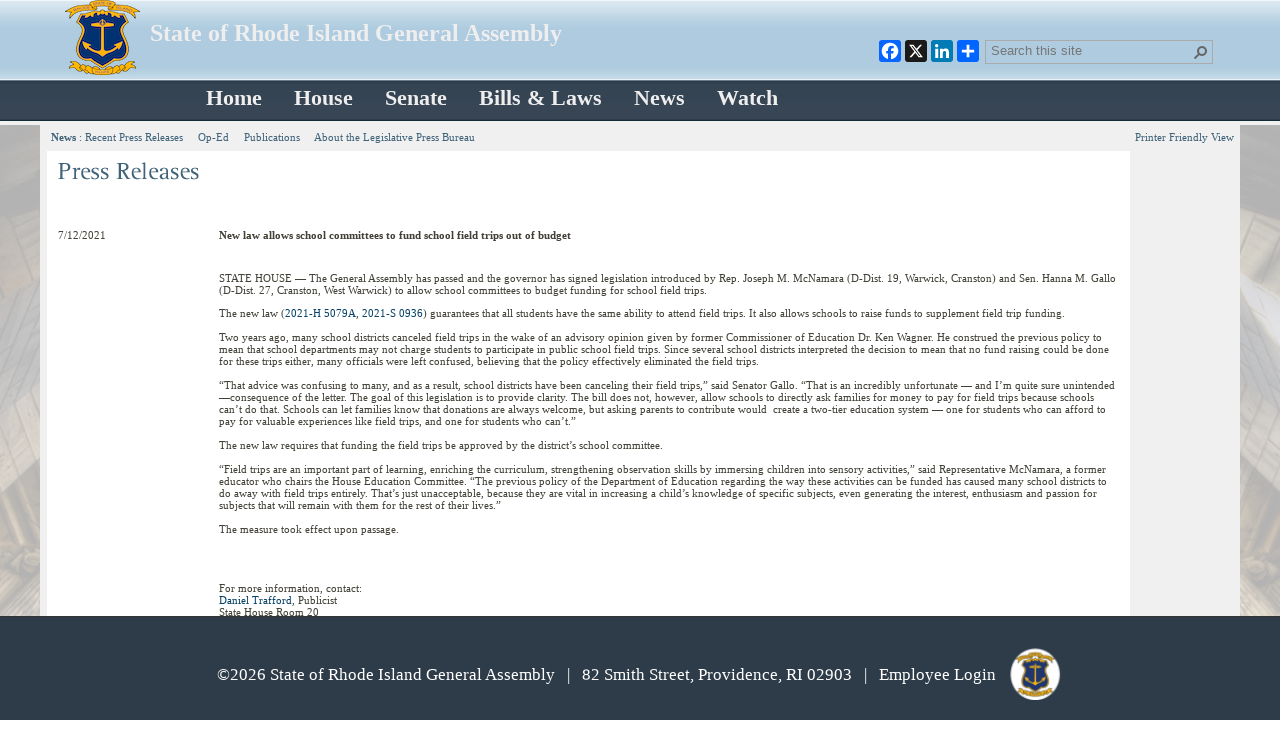

--- FILE ---
content_type: text/html; charset=utf-8
request_url: https://www.rilegislature.gov/pressrelease/_layouts/RIL.PressRelease.ListStructure/Forms/DisplayForm.aspx?List=c8baae31-3c10-431c-8dcd-9dbbe21ce3e9&ID=371918
body_size: 27116
content:

<!DOCTYPE html PUBLIC "-//W3C//DTD XHTML 1.0 Strict//EN"
	"http://www.w3.org/TR/xhtml1/DTD/xhtml1-strict.dtd">
<html dir="ltr" lang="en-US">
    <head><meta name="GENERATOR" content="Microsoft SharePoint" /><meta http-equiv="Content-type" content="text/html; charset=utf-8" /><meta http-equiv="X-UA-Compatible" content="IE=10" /><meta http-equiv="Expires" content="0" /><meta name="msapplication-TileImage" content="/_layouts/15/images/SharePointMetroAppTile.png" /><meta name="msapplication-TileColor" content="#0072C6" /><title>
	State of Rhode Island General Assembly
</title><link rel="shortcut icon" href="/_layouts/15/images/favicon.ico?rev=23" type="image/vnd.microsoft.icon" id="favicon" /><link id="CssLink-d5d390c3797e4549b0a2ebabc0a61811" rel="stylesheet" type="text/css" href="/_layouts/15/1033/styles/Themable/corev15.css?rev=oGEUbFSZs6oEF4FzSDh9Kg%3D%3DTAG0"/>
<link id="CssLink-2a5de7be803b4356b9c73e79a0cccc73" rel="stylesheet" type="text/css" href="/_layouts/15/RILBranding2019/style.css"/>
<link id="CssLink-1d3a964b0f51463bba3c3218f60e4724" rel="stylesheet" type="text/css" href="/_layouts/15/RILBranding2019/webparts.css"/>
<style id="SPThemeHideForms" type="text/css">body {opacity:0 !important}</style><script type="text/javascript">// <![CDATA[ 

var g_SPOffSwitches={};
// ]]>
</script>
<script type="text/javascript" src="/_layouts/15/1033/initstrings.js?rev=PwfqGMCAYeGaq4UXoAzNyA%3D%3DTAG0"></script>
<script type="text/javascript" src="/_layouts/15/init.js?rev=qFjN%2BRUcI4JRbH31S97R0A%3D%3DTAG0"></script>
<script type="text/javascript" src="/_layouts/15/theming.js?rev=SuLUbbwTXcxFWOWLFUsOkw%3D%3DTAG0"></script>
<script type="text/javascript" src="/ScriptResource.axd?d=NJmAwtEo3Ipnlaxl6CMhvh1G0CE6cgrAND1jAV8ko7jW1FLglTnqPoXWIEzkrQpLHH0C5AaFWiMiAJNAm4SQsmpM5UhwNUZVJCROw-H3jwydQis0_PEsSWHf30b1GpHTbxMg9DNEBOa9aJCCI7UF9s_x7EdYfgN5EoR5bmIS5DA1&amp;t=74a40145"></script>
<script type="text/javascript" src="/_layouts/15/blank.js?rev=Z1dREvGugGN1bANkQWP42g%3D%3DTAG0"></script>
<script type="text/javascript" src="/ScriptResource.axd?d=dwY9oWetJoJoVpgL6Zq8OKz7YGC0CHClwNjkK_C_51LIgm-K0AARbhSOH5bzIsUTrKxr_QEl6TBrt75GJLhLZdyfV4XWU0A2JuVEzzV6t0AfYxJmX7p9NgnqeHdKqJMJh_InJ_lvdYqQhjaf2zYhWMswgUw6QwbULpkaD22ObCU1&amp;t=74a40145"></script>
<script type="text/javascript">RegisterSod("require.js", "\u002f_layouts\u002f15\u002frequire.js?rev=bv3fWJhk0uFGpVwBxnZKNQ\u00253D\u00253DTAG0");</script>
<script type="text/javascript">RegisterSod("strings.js", "\u002f_layouts\u002f15\u002f1033\u002fstrings.js?rev=tob137cgLCsvzDNjZIOCNQ\u00253D\u00253DTAG0");</script>
<script type="text/javascript">RegisterSod("sp.res.resx", "\u002f_layouts\u002f15\u002f1033\u002fsp.res.js?rev=FnWveYddVjlqQYS2ZBOOzA\u00253D\u00253DTAG0");</script>
<script type="text/javascript">RegisterSod("sp.runtime.js", "\u002f_layouts\u002f15\u002fsp.runtime.js?rev=bXu8fmZgWaJdV5hTTcVv7g\u00253D\u00253DTAG0");RegisterSodDep("sp.runtime.js", "sp.res.resx");</script>
<script type="text/javascript">RegisterSod("sp.js", "\u002f_layouts\u002f15\u002fsp.js?rev=4ZPBbJQbNVPWHH\u00252FLIA3\u00252FsQ\u00253D\u00253DTAG0");RegisterSodDep("sp.js", "sp.runtime.js");RegisterSodDep("sp.js", "sp.ui.dialog.js");RegisterSodDep("sp.js", "sp.res.resx");</script>
<script type="text/javascript">RegisterSod("sp.init.js", "\u002f_layouts\u002f15\u002fsp.init.js?rev=5v8g0xU4UuFnqmrh5kIFhw\u00253D\u00253DTAG0");</script>
<script type="text/javascript">RegisterSod("sp.ui.dialog.js", "\u002f_layouts\u002f15\u002fsp.ui.dialog.js?rev=HJq2ZTrQuHUBWagL64wuEw\u00253D\u00253DTAG0");RegisterSodDep("sp.ui.dialog.js", "sp.init.js");RegisterSodDep("sp.ui.dialog.js", "sp.res.resx");</script>
<script type="text/javascript">RegisterSod("core.js", "\u002f_layouts\u002f15\u002fcore.js?rev=Umuw22ItqhPJrhMrdl6e3g\u00253D\u00253DTAG0");RegisterSodDep("core.js", "strings.js");</script>
<script type="text/javascript">RegisterSod("menu.js", "\u002f_layouts\u002f15\u002fmenu.js?rev=c3hG6Nn\u00252F8y8YrstbzbhqBQ\u00253D\u00253DTAG0");</script>
<script type="text/javascript">RegisterSod("mQuery.js", "\u002f_layouts\u002f15\u002fmquery.js?rev=I90L3FFG2S2sDNGwf8hsyw\u00253D\u00253DTAG0");</script>
<script type="text/javascript">RegisterSod("callout.js", "\u002f_layouts\u002f15\u002fcallout.js?rev=Q40nzBoEAGCKO8q3JaCzwg\u00253D\u00253DTAG0");RegisterSodDep("callout.js", "strings.js");RegisterSodDep("callout.js", "mQuery.js");RegisterSodDep("callout.js", "core.js");</script>
<script type="text/javascript">RegisterSod("sp.core.js", "\u002f_layouts\u002f15\u002fsp.core.js?rev=jSBBECDkeNyfuvVRfmv\u00252FEA\u00253D\u00253DTAG0");RegisterSodDep("sp.core.js", "strings.js");RegisterSodDep("sp.core.js", "sp.init.js");RegisterSodDep("sp.core.js", "core.js");</script>
<script type="text/javascript">RegisterSod("clienttemplates.js", "\u002f_layouts\u002f15\u002fclienttemplates.js?rev=11vmxgCs04idiT9HLdnSug\u00253D\u00253DTAG0");</script>
<script type="text/javascript">RegisterSod("sharing.js", "\u002f_layouts\u002f15\u002fsharing.js?rev=dDOy2\u00252BpLYS9W7L2hfjzJ2Q\u00253D\u00253DTAG0");RegisterSodDep("sharing.js", "strings.js");RegisterSodDep("sharing.js", "mQuery.js");RegisterSodDep("sharing.js", "clienttemplates.js");RegisterSodDep("sharing.js", "core.js");</script>
<script type="text/javascript">RegisterSod("suitelinks.js", "\u002f_layouts\u002f15\u002fsuitelinks.js?rev=KCgziTQ1D\u00252BJ2daKZmT8m6A\u00253D\u00253DTAG0");RegisterSodDep("suitelinks.js", "strings.js");RegisterSodDep("suitelinks.js", "core.js");</script>
<script type="text/javascript">RegisterSod("clientrenderer.js", "\u002f_layouts\u002f15\u002fclientrenderer.js?rev=jqjIllHR\u00252FZNY8Oteny4ITw\u00253D\u00253DTAG0");</script>
<script type="text/javascript">RegisterSod("srch.resources.resx", "\u002f_layouts\u002f15\u002f1033\u002fsrch.resources.js?rev=vZPcBJM2l80oZNzRUCRQ4g\u00253D\u00253DTAG0");</script>
<script type="text/javascript">RegisterSod("search.clientcontrols.js", "\u002f_layouts\u002f15\u002fsearch.clientcontrols.js?rev=sKBoHACJfG4csFK6QSXfgg\u00253D\u00253DTAG0");RegisterSodDep("search.clientcontrols.js", "sp.init.js");RegisterSodDep("search.clientcontrols.js", "clientrenderer.js");RegisterSodDep("search.clientcontrols.js", "srch.resources.resx");</script>
<script type="text/javascript">RegisterSod("sp.search.js", "\u002f_layouts\u002f15\u002fsp.search.js?rev=\u00252BvHrA78L6X1lAlHvn7aiGg\u00253D\u00253DTAG0");RegisterSodDep("sp.search.js", "sp.init.js");RegisterSodDep("sp.search.js", "sp.runtime.js");</script>
<script type="text/javascript">RegisterSod("ajaxtoolkit.js", "\u002f_layouts\u002f15\u002fajaxtoolkit.js?rev=I3jVxnVkBqeUZ\u00252FWA\u00252BgwTLg\u00253D\u00253DTAG0");RegisterSodDep("ajaxtoolkit.js", "search.clientcontrols.js");</script>
<script type="text/javascript">RegisterSod("userprofile", "\u002f_layouts\u002f15\u002fsp.userprofiles.js?rev=J0M1pzLkfDXcJflabMvTYA\u00253D\u00253DTAG0");RegisterSodDep("userprofile", "sp.runtime.js");</script>
<script type="text/javascript">RegisterSod("followingcommon.js", "\u002f_layouts\u002f15\u002ffollowingcommon.js?rev=wKVLj\u00252FfemCYTI4l5H1\u00252BFww\u00253D\u00253DTAG0");RegisterSodDep("followingcommon.js", "strings.js");RegisterSodDep("followingcommon.js", "sp.js");RegisterSodDep("followingcommon.js", "userprofile");RegisterSodDep("followingcommon.js", "core.js");RegisterSodDep("followingcommon.js", "mQuery.js");</script>
<script type="text/javascript">RegisterSod("profilebrowserscriptres.resx", "\u002f_layouts\u002f15\u002f1033\u002fprofilebrowserscriptres.js?rev=qwf69WaVc1mYlJLXqmZmVA\u00253D\u00253DTAG0");</script>
<script type="text/javascript">RegisterSod("sp.ui.mysitecommon.js", "\u002f_layouts\u002f15\u002fsp.ui.mysitecommon.js?rev=8Ujk7Hblo4YAIP\u00252B\u00252BaTeFLw\u00253D\u00253DTAG0");RegisterSodDep("sp.ui.mysitecommon.js", "sp.init.js");RegisterSodDep("sp.ui.mysitecommon.js", "sp.runtime.js");RegisterSodDep("sp.ui.mysitecommon.js", "userprofile");RegisterSodDep("sp.ui.mysitecommon.js", "profilebrowserscriptres.resx");</script>
<script type="text/javascript">RegisterSod("browserScript", "\u002f_layouts\u002f15\u002fie55up.js?rev=\u00252FIr3hLmxyNEjT4cmGYoAGQ\u00253D\u00253DTAG0");RegisterSodDep("browserScript", "strings.js");</script>
<script type="text/javascript">RegisterSod("cui.js", "\u002f_layouts\u002f15\u002fcui.js?rev=lGWAJ0CRlJLDF0BQ3SV\u00252FjQ\u00253D\u00253DTAG0");</script>
<script type="text/javascript">RegisterSod("inplview", "\u002f_layouts\u002f15\u002finplview.js?rev=kfZpQkA81RlLApBJDxp2Jw\u00253D\u00253DTAG0");RegisterSodDep("inplview", "strings.js");RegisterSodDep("inplview", "core.js");RegisterSodDep("inplview", "clienttemplates.js");RegisterSodDep("inplview", "sp.js");</script>
<script type="text/javascript">RegisterSod("ribbon", "\u002f_layouts\u002f15\u002fsp.ribbon.js?rev=4roYwH8tF1NPAiZyisrVoQ\u00253D\u00253DTAG0");RegisterSodDep("ribbon", "strings.js");RegisterSodDep("ribbon", "core.js");RegisterSodDep("ribbon", "sp.core.js");RegisterSodDep("ribbon", "sp.js");RegisterSodDep("ribbon", "cui.js");RegisterSodDep("ribbon", "sp.res.resx");RegisterSodDep("ribbon", "sp.runtime.js");RegisterSodDep("ribbon", "inplview");</script>
<script type="text/javascript">RegisterSod("offline.js", "\u002f_layouts\u002f15\u002foffline.js?rev=Y1x6tXLpWaymyt9FH7KOmg\u00253D\u00253DTAG0");</script>
<script type="text/javascript">RegisterSod("WPAdderClass", "\u002f_layouts\u002f15\u002fwpadder.js?rev=I8q2MF5z9VrAtVrAdfIKdQ\u00253D\u00253DTAG0");</script>
<script type="text/javascript">RegisterSod("dragdrop.js", "\u002f_layouts\u002f15\u002fdragdrop.js?rev=qiP0ZFg6xZKPbkomYGspUQ\u00253D\u00253DTAG0");RegisterSodDep("dragdrop.js", "strings.js");</script>
<script type="text/javascript">RegisterSod("quicklaunch.js", "\u002f_layouts\u002f15\u002fquicklaunch.js?rev=zkkOSgoeRGzEu1W\u00252BEijRKA\u00253D\u00253DTAG0");RegisterSodDep("quicklaunch.js", "strings.js");RegisterSodDep("quicklaunch.js", "dragdrop.js");</script>
<link type="text/xml" rel="alternate" href="/pressrelease/_vti_bin/spsdisco.aspx" />
            


            
            
        
        <script src="/_layouts/15/RILBranding2019/jquery-1.12.0.min.js" type="text/javascript"></script>
   
        <style type="text/css">
            .ms-linksection-listItem #ctl00_PlaceHolderMain_FBA_RptControls_FBAManagement {
                display: none;
            }

            .ms-pagebreadcrumb {
                display: none;
            }
            .s-area-column {
			 	float: left;
			 	/*width: 50%;*/
				padding-right : 0px;
			}
			
			/* Clear floats after the columns */
			.s-area-row:after {
			 	content: "";
			  	display: table;
			  	clear: both;
			} 
        </style>

    <script type="text/javascript">
		$(document).ready(function()
		{
			
		});
	</script>

	<script type="text/javascript">
		function ProcessImn(){}
		function ProcessImnMarkers(){}
		
         /* fixes for ipad/iphone scrolling */
        var bodyscrolldiv, bodyscrolldivinit = false;
         function loaded() {                        
                        ExecuteOrDelayUntilScriptLoaded(function () { SP.UI.Workspace.add_resized(mobilebodyscroll); }, "init.js");
                    } 
                    function mobilebodyscroll() {                    
                        if (bodyscrolldivinit) {
                        bodyscrolldiv.refresh();
                        } else {
                        bodyscrolldiv = new iScroll('s4-workspace');
                        bodyscrolldivinit = true;
                        }
                    }                
                  if((navigator.userAgent.match(/iPhone/i))||(navigator.userAgent.match(/iPad/i))){                    
                    document.addEventListener('DOMContentLoaded', loaded, false);
                    }	
	</script>
        
    <style type="text/css">
	.s4-skipribbonshortcut { display:none; }

</style></head>
    <body>
         <noscript><div class='noindex'>You may be trying to access this site from a secured browser on the server. Please enable scripts and reload this page.</div></noscript>
            
            <form method="post" action="./DisplayForm.aspx?List=c8baae31-3c10-431c-8dcd-9dbbe21ce3e9&amp;ID=371918" onsubmit="javascript:return WebForm_OnSubmit();" id="aspnetForm">
<div class="aspNetHidden">
<input type="hidden" name="MSOWebPartPage_PostbackSource" id="MSOWebPartPage_PostbackSource" value="" />
<input type="hidden" name="MSOTlPn_SelectedWpId" id="MSOTlPn_SelectedWpId" value="" />
<input type="hidden" name="MSOTlPn_View" id="MSOTlPn_View" value="0" />
<input type="hidden" name="MSOTlPn_ShowSettings" id="MSOTlPn_ShowSettings" value="False" />
<input type="hidden" name="MSOGallery_SelectedLibrary" id="MSOGallery_SelectedLibrary" value="" />
<input type="hidden" name="MSOGallery_FilterString" id="MSOGallery_FilterString" value="" />
<input type="hidden" name="MSOTlPn_Button" id="MSOTlPn_Button" value="none" />
<input type="hidden" name="MSOSPWebPartManager_DisplayModeName" id="MSOSPWebPartManager_DisplayModeName" value="Browse" />
<input type="hidden" name="MSOSPWebPartManager_ExitingDesignMode" id="MSOSPWebPartManager_ExitingDesignMode" value="false" />
<input type="hidden" name="__EVENTTARGET" id="__EVENTTARGET" value="" />
<input type="hidden" name="__EVENTARGUMENT" id="__EVENTARGUMENT" value="" />
<input type="hidden" name="MSOWebPartPage_Shared" id="MSOWebPartPage_Shared" value="" />
<input type="hidden" name="MSOLayout_LayoutChanges" id="MSOLayout_LayoutChanges" value="" />
<input type="hidden" name="MSOLayout_InDesignMode" id="MSOLayout_InDesignMode" value="" />
<input type="hidden" name="MSOSPWebPartManager_OldDisplayModeName" id="MSOSPWebPartManager_OldDisplayModeName" value="Browse" />
<input type="hidden" name="MSOSPWebPartManager_StartWebPartEditingName" id="MSOSPWebPartManager_StartWebPartEditingName" value="false" />
<input type="hidden" name="MSOSPWebPartManager_EndWebPartEditing" id="MSOSPWebPartManager_EndWebPartEditing" value="false" />
<input type="hidden" name="_maintainWorkspaceScrollPosition" id="_maintainWorkspaceScrollPosition" value="0" />
<input type="hidden" name="__REQUESTDIGEST" id="__REQUESTDIGEST" value="0xFF326F15AFC57512A9C0D14D751B83EF1B300D161FF1E41FD2CB045EA2DC5C2C8FD59784B80E3A0620D7E10576AAB7CAABE7178D43C5518D70887DB84DBCCC98,03 Feb 2026 11:37:18 -0000" />
<input type="hidden" name="__VIEWSTATE" id="__VIEWSTATE" value="tmtjvUzRe6vHKPdgoJRrmrCkQy7thBdbzXA9Ev1VowKkcf8LEU+bCbWWy/i1qDXQ4z+GBjbuAe5UHCTZG9WCfoguuhZ3242178pI4QWnHHR23RRJfZdEfagxg1SWQR3Rsg+T2f1keTNCKPvg2w7VHwW2njp8XJ68pyggu1gNt50YvmMUkOmvgvbuntV9T8sHCGxq9Bl0/JpJ8ePgyN6HeGC1AY9QNyMHWGoakcHqwcsjj0Oqb7MXuSo7oS1Le98zvMfFhNSxfjEkomOQ8fgKe81TIcn74SjPC6jCgtqIyi9JXTzCU7XlgExxZnwtJBIjPmxnrzwungOgIaZ7tRkTXtxSiW86mhD4JAV8QAmUO3tWDim120jQOK/7a01G4NlCAgZX2HIuLwePFZ/sntyH58OQRcYrFdTOl24rNJ5wiuKk0t4H/mc6NKDcIQZGYNUXgXD3O5tPHpM5LOdvyDqKmUnJAaDQ6yHDeHizBw9vNsLLL/tIN9QuMarNvgRT+M+6j0fD70zx3M1SkhBNZs0rEXOn2Oc1qvnRErmQBC2nTEGKyUgn+rTOKftKHgWcA+haehN2ciS8fsdHnvU7MjJqwc6vwODD3bWR5XEZyIWmyHuT8+wqJ6rfUMO8EiEO/om1O2dpNdfc/P4tBHPR35JyH07Nyg9aYU09vZI02YVsRP5vGOy+CQPWoIFu3ETsp2umoMZTNvO9YXgPHsuAOPqa8PF/ZGHc8zxLUcxXfZhFOKjxUOnKZaTOPd19NvX1vG5nTbmXfWDZpLVeuoD5j4MGmhvdQzflYK9FSBOOSdzCsAK/HAJ91k1OJfTBsZOl3/Dqi1ItlSlsvGknlml0Kv8uVxwJzD/JnFgdWIHoDmg2JHWzPvNGiNFw+rTNXoX9fscq9gqMWk9HWzOVd0Fm11puLTEtb5tfDrw4ZBZkXyPwT/iM77p8E3xD1UrL5Cvqe82nLUXNrE1qLi35SIKeLH4nu3Otqg0ClvToYU6fu5tp6SH6QqYNAtJ26eNajkaMsNPJvdTRgaXeLBxfSgE22dYjINBQXlXsJ9uQQMo1/TrwNg52GnufnjLq+LSnRfQop0WeefA9mTqzoq/rW6SyoZdoZmJDRp9qrODbXF5Ikf1u+nRsnkgK6TZtiJQhqImBJ9gXgHUCcQui0FlbH7Pm3Ss+J/3lstdzEDjBAEDamu4SqK2RDbCLKhYH9Xt5igGFc74/03nt5YzhePoEFZKuwMXdxs0MS+v3wnsWsAV2QrEEoikhjcCL4+lYslbUcO8ikzHABAk7lFKMpjxpGiqQQM+HkbKcLHWqNF1dqCsoPEyhow7VjLNuHwEarLQJYPDDMuRdnAvmwhYF+rhrLWmB07qCSMQHCcpI0ZNmaJPfXqHqOh36MppB3Iy1CdBQ0TFUVdP+8acKSBP/UZF4rkPNm75GEJLrJ4uPxja0NV1PbfxU0HZzX2IZcT9rNpYUcQ0YpZDAs9//HeKxdk3i3P+NK7rtku92ScnpeP4haWGBlV/g30c7MzmB5y3ci81oZkDYNvz644orX0rvma2EktiAj+iAKJntOKF1P9ECUn6raYdT7janVEGvPk6IQd3RnS/3Pr+M3dnaFdReeAybQHmCEKB4O0h2ZD+Omlt0SOwmeQV5wKYvFntJu4UwX8f+H2XNLRDrCYKlq2IPiA+kYcZFr+P/8wrEIPCZ4/ZRVD0rMKTzK0PupK5386x54xyoNHm9eYZoeBwAV/POCDtDesOnY8/GQJMNbLGc+XYW3vLJ9wDg8HVWzwnZbdrholt+w/fvWJ6czwQH4zedQJa0/6jRgR9oXV9PLt3I/Uc4b3lhr/kxCeklR1+9G9XqyW2gUJpi/qV6eWbESdyxvcyVB0Cch9zG4UzLxuuOJBAHd5n6DmBjpAtfF61Hpanzsc4zlTpCGJyH6/PLWkP9pKPbPSsqIdC60oDdcd/[base64]/rFZJDEapV9ddSWxOVRkY0qWMuAZejoyuXJZNiP1Pl3yUCA56kQ7IC+KTFPBtWpdT2miB/528lzRjV2tUnnJltf/jtZlesrYhKCvo4ZuFqQBZ2g6H49BUFlAYxMbvdz5TNKh5tP959SR1v9UkadOEBPV9x8ul26xTm/q5bQ2BW0SGf486hVXv+uqAzwvcdHISxinC25A0kd4emJiAJcHX8hrjlsANsAHpq8FivbHbt+4785EduPtEiCOfo+fzhvW26qW74knAALtpR1xzqW/EdqBCs5tu/[base64]/[base64]/AdXDsfseGZV+SbleB8daP42XKZprWxbg/WGklodncJRvt1z83MMKt1kO5GD7teVOv3YNLExxsjluYdtNVnOmZaj84zkKmsGIX+VFAimJiGRG5wD6wYXRqLtGFlNkllFMtzUjlH+N25kE6+3EOVcJrWy7cXY6whtA0FXxwGnjBboJmZdr2ldXEoEDHC1NtNmls9NqrEGNLJx/uHMKLtDsIVUBam6JZuClEERbijIcW9WpX1wo4FGxf5F/Q9a9FTspIi23KTvXSq2mNcuUlSfc1kglkVLRPTMrE0u3059zkZ7t3Yw+2TaQS5AYbhiOyUDVG4PKeYJd9qxh+6YekP1KrbbjH4W6SXB4tzJIwHFpDHmuCvFifd9OvJ/69n7jiPl/wLg5O1rCiNIPxhUUgCHb6RohiVREGw2xL4Ek73tT8p4SitRFTnqs8/psSq0LsEoUgaSijLxr1MeXh1KWSwLIbjQFggaQ8OsUXOiZW8n+qrv69oo/ySdOHH5Nv/QZReWNyFtLJ88YPuFsziWFJMCZFfs5rRjKdV78ey9zOz5oJsrfyOIlYQbf6Nz7Le7GLn1jppGdr+PaK3l2CyGJZNkvmp1/zPJztgbbbXO1gDWl28oRHbuJqSJOXELV8YgfiSRxn9SjY7jTO+kUS6dUVQLkamiDSsjKh2z++NwAdIzsCxShiqannjMPt9mqJYIp3Vg0OojM/a3YczKLa3wGKOCUzQnngP4qrTv7+0UfRWvb/FXww6skQG49rMvTTMu1VU43UjqiiIKTdbwgHxQFRjjKKR3gmWEZF98oiXs0KIYKqFei8qR5QS2Vhwf2D2WX2+rjKtW7jfhkW0fpMgpAvvFFGiQCdVS9ka9pQh1Moexf7cAuVzQXajpXJ4MZ8s3VbhOEcRgLiC7rRgGP6pj/R8JWKIwQS8opvsNj5kKBNvozso5G9pO/HZfXbMWGcF5dQ3f95r1aF62LDP625Mzj3VzN4tbmE1J/utUj6jKRu7tbb4LfEtfBM8V5eNNlS+JMuukeohQr2Wqh1X+WMZEdD6yFhy/f18eyUdj0sR9D8NST0SM9UnZQTrmyEX5SPi3Xd2GH5smPesVQnl28lvcPbA5EmDv3T7l9MsPgfAd7AsQta5ZA7PdKO6mlLwU0ocXSSHDgR3Rq/eAmlDBwbclIjP41T8T9ufOoUNiu3KhNZtFGv4iAWx8PnZHsHqbShNLbCq/yxXChi5X9iQghbAAQg5+wbqP+LaVAY5gmcOv3uKhVmJX4NgvJ+LJ3jfpk6kh6hg20G/lgDegWEhPN/fbVaJuyQg2KZQeL2hYgihZjLQ/Nl4PcJt8w/dvd/u7qvZ8AH0HMqj1P53TgjOPJaaYH/tdM7bDTYWh4JM/AqPqbA7hvG+FGf1Fk9JiseoUbQv1mYMgE1mxq5zndSIVrTO6oWOGSAO0Q+XuumbgkcTHcxumSHok=" />
</div>

<script type="text/javascript">
//<![CDATA[
var theForm = document.forms['aspnetForm'];
if (!theForm) {
    theForm = document.aspnetForm;
}
function __doPostBack(eventTarget, eventArgument) {
    if (!theForm.onsubmit || (theForm.onsubmit() != false)) {
        theForm.__EVENTTARGET.value = eventTarget;
        theForm.__EVENTARGUMENT.value = eventArgument;
        theForm.submit();
    }
}
//]]>
</script>


<script src="/WebResource.axd?d=pynGkmcFUV13He1Qd6_TZGpmmFN7wBWxH24l5mA1-qasgWBVx-s94fK7Euzlr5DLDdqqyldAZ-fQDX4U2F02Fg2&amp;t=638883127099574018" type="text/javascript"></script>


<script type="text/javascript">
//<![CDATA[
var MSOWebPartPageFormName = 'aspnetForm';
var g_presenceEnabled = true;
var g_wsaEnabled = false;

var g_correlationId = '7c57f3a1-0c19-50fd-2155-58db169fb671';
var g_wsaQoSEnabled = false;
var g_wsaQoSDataPoints = [];
var g_wsaRUMEnabled = false;
var g_wsaLCID = 1033;
var g_wsaListTemplateId = 10001;
var g_wsaSiteTemplateId = 'STS#1';
var _spPageContextInfo={"webServerRelativeUrl":"/pressrelease","webAbsoluteUrl":"https://www.rilegislature.gov/pressrelease","viewId":"","listId":"{c8baae31-3c10-431c-8dcd-9dbbe21ce3e9}","listPermsMask":{"High":16,"Low":200769},"listUrl":"/pressrelease/Lists/PressReleases","listTitle":"PressReleases","listBaseTemplate":10001,"viewOnlyExperienceEnabled":false,"blockDownloadsExperienceEnabled":false,"idleSessionSignOutEnabled":false,"cdnPrefix":"","siteAbsoluteUrl":"https://www.rilegislature.gov","siteId":"{0bc62764-c6ae-45b6-8c59-3c586fa60d7f}","showNGSCDialogForSyncOnTS":false,"supportPoundStorePath":true,"supportPercentStorePath":true,"siteSubscriptionId":null,"CustomMarkupInCalculatedFieldDisabled":true,"AllowCustomMarkupInCalculatedField":false,"isSPO":false,"farmLabel":null,"serverRequestPath":"/_layouts/RIL.PressRelease.ListStructure/Forms/DisplayForm.aspx","layoutsUrl":"_layouts/15","webId":"{2bab1515-0dcc-4176-a2f8-8d4beebdf488}","webTitle":"News","webTemplate":"1","webTemplateConfiguration":"STS#1","webDescription":"","tenantAppVersion":"0","isAppWeb":false,"webLogoUrl":"/Style Library/Branding/Images/ricoat.png","webLanguage":1033,"currentLanguage":1033,"currentUICultureName":"en-US","currentCultureName":"en-US","currentCultureLCID":1033,"spDocIntelligence":{"isEnabled":false,"isDocSummarizeEnabled":false,"isDocTranslateEnabled":false},"env":null,"nid":0,"fid":0,"serverTime":"2026-02-03T11:37:18.0574661Z","siteClientTag":"52$$16.0.19127.20378","crossDomainPhotosEnabled":false,"openInClient":false,"Has2019Era":true,"webUIVersion":15,"webPermMasks":{"High":16,"Low":200769},"pageListId":"{c8baae31-3c10-431c-8dcd-9dbbe21ce3e9}","pageItemId":-1,"pagePermsMask":null,"pagePersonalizationScope":1,"userEmail":"","userId":0,"userLoginName":null,"userDisplayName":null,"isAnonymousUser":true,"isAnonymousGuestUser":false,"isEmailAuthenticationGuestUser":false,"isExternalGuestUser":false,"sideBysideToken":"","systemUserKey":null,"alertsEnabled":false,"siteServerRelativeUrl":"/","allowSilverlightPrompt":"True","themeCacheToken":"/pressrelease::3:","themedCssFolderUrl":null,"themedImageFileNames":null,"modernThemingEnabled":true,"isSiteAdmin":false,"ExpFeatures":[480216468,1884350801,1158731092,62197791,538521105,335811073,4194306,34614301,268500996,-1946025984,28445328,-2147475455,134291456,65544,288,950272,1282,808326148,134217873,0,0,-1073217536,545285252,18350656,-467402752,6291457,-2147483644,1074794496,-1728053184,1845537108,622628,4102,0,0,0,0,0,0,0,0,0,0,0,0,0,0,0],"IsHybridEnabled":false,"SPOnPremFlights":[1635110,1608625,1615140,1554278,1536594,1451530,1437361,1293572,1281075,1266854,1262861,1263396,1245315,1242554,1241972,1232868,1227765,1225014,1220075,1218539,1175952,1174945,1165662,1159162,1149960,1149522,1113916,1111397,1101858,1099085,1086764,1080816,1079075,1075954,1073830,1073759,95255,1062921,1055593,1052809,1043614,1041859,1040063,1039112,1036486,1035189,1033993,1030381,1030382,1030364,1030362,1029854,1029586,1029565,1029556,1029555,1028671,1025113,1021288,1021275,1021274,1021272,1020637,1020043,1018275,1018016,1012433,1011886,1010592,1009740,1009585,1008744,1007603,1004459,1003886,1002806,1001164,116041,114176,114166,112973,108499,108186,107054,100994,100425,99885,99722,96075,94920],"InternalValidAuthorities":["sp-web-01-prod:8090","10.100.20.96:8090","www.rilegislature.gov","rilegislature.gov","sp-prod.rilegislature.gov","sp-app-01-prod","sp-web-01-prod:8080"],"CorrelationId":"7c57f3a1-0c19-50fd-2155-58db169fb671","hasManageWebPermissions":false,"isNoScriptEnabled":false,"groupId":null,"groupHasHomepage":true,"groupHasQuickLaunchConversationsLink":false,"departmentId":null,"hubSiteId":null,"hasPendingWebTemplateExtension":false,"isHubSite":false,"isWebWelcomePage":false,"siteClassification":"","hideSyncButtonOnODB":false,"showNGSCDialogForSyncOnODB":false,"sitePagesEnabled":false,"sitePagesFeatureVersion":0,"suiteNavInfo":{"suiteBarBackground":null,"suiteBarText":null,"suiteNavAccentColor":null,"suiteNavAllowCustom":false,"suiteNavAllowOverwrite":false,"suiteNavBrandingLogoNavigationUrl":null,"suiteNavBrandingLogoTitle":null,"suiteNavBrandingLogoUrl":null,"suiteNavBrandingText":null},"DesignPackageId":"00000000-0000-0000-0000-000000000000","groupType":null,"groupColor":"#ee0410","siteColor":"#ee0410","headerEmphasis":0,"navigationInfo":null,"guestsEnabled":false,"MenuData":{"SignInUrl":"/pressrelease/_layouts/15/Authenticate.aspx?Source=%2Fpressrelease%2F%5Flayouts%2FRIL%2EPressRelease%2EListStructure%2FForms%2FDisplayForm%2Easpx%3FList%3Dc8baae31%252D3c10%252D431c%252D8dcd%252D9dbbe21ce3e9%26ID%3D371918"},"RecycleBinItemCount":-1,"PublishingFeatureOn":false,"PreviewFeaturesEnabled":false,"disableAppViews":false,"disableFlows":false,"serverRedirectedUrl":null,"formDigestValue":"0xFF326F15AFC57512A9C0D14D751B83EF1B300D161FF1E41FD2CB045EA2DC5C2C8FD59784B80E3A0620D7E10576AAB7CAABE7178D43C5518D70887DB84DBCCC98,03 Feb 2026 11:37:18 -0000","maximumFileSize":15360,"formDigestTimeoutSeconds":1800,"canUserCreateMicrosoftForm":false,"canUserCreateVisioDrawing":true,"readOnlyState":null,"isTenantDevSite":false,"preferUserTimeZone":false,"userTimeZoneData":null,"userTime24":false,"userFirstDayOfWeek":null,"webTimeZoneData":null,"webTime24":false,"webFirstDayOfWeek":null,"isSelfServiceSiteCreationEnabled":null,"alternateWebAppHost":"","aadTenantId":"","aadUserId":"","aadInstanceUrl":"","msGraphEndpointUrl":"https://","allowInfectedDownload":true};_spPageContextInfo.updateFormDigestPageLoaded=new Date();_spPageContextInfo.clientServerTimeDelta=new Date(_spPageContextInfo.serverTime)-new Date();if(typeof(define)=='function'){define('SPPageContextInfo',[],function(){return _spPageContextInfo;});}var L_Menu_BaseUrl="/pressrelease";
var L_Menu_LCID="1033";
var L_Menu_SiteTheme="null";
var MSOWebPartPageFormName = 'aspnetForm';Flighting.ExpFeatures = [480216468,1884350801,1158731092,62197791,538521105,335811073,4194306,34614301,268500996,-1946025984,28445328,-2147475455,134291456,65544,288,950272,1282,808326148,134217873,0,0,-1073217536,545285252,18350656,-467402752,6291457,-2147483644,1074794496,-1728053184,1845537108,622628,4102,0,0,0,0,0,0,0,0,0,0,0,0,0,0,0]; (function()
{
    if(typeof(window.SP) == "undefined") window.SP = {};
    if(typeof(window.SP.YammerSwitch) == "undefined") window.SP.YammerSwitch = {};

    var ysObj = window.SP.YammerSwitch;
    ysObj.IsEnabled = false;
    ysObj.TargetYammerHostName = "www.yammer.com";
} )(); 
                var g_syncButtonUsePopup = true;
                //]]>
</script>

<script src="/_layouts/15/blank.js?rev=Z1dREvGugGN1bANkQWP42g%3D%3DTAG0" type="text/javascript"></script>
<script type="text/javascript">
//<![CDATA[
window.SPThemeUtils && SPThemeUtils.RegisterCssReferences([{"Url":"\u002f_layouts\u002f15\u002f1033\u002fstyles\u002fThemable\u002fcorev15.css?rev=oGEUbFSZs6oEF4FzSDh9Kg\u00253D\u00253DTAG0","OriginalUrl":"\u002f_layouts\u002f15\u002f1033\u002fstyles\u002fThemable\u002fcorev15.css?rev=oGEUbFSZs6oEF4FzSDh9Kg\u00253D\u00253DTAG0","Id":"CssLink-d5d390c3797e4549b0a2ebabc0a61811","ConditionalExpression":"","After":"","RevealToNonIE":"false"},{"Url":"\u002f_layouts\u002f15\u002fRILBranding2019\u002fstyle.css","OriginalUrl":"\u002f_layouts\u002f15\u002fRILBranding2019\u002fstyle.css","Id":"CssLink-2a5de7be803b4356b9c73e79a0cccc73","ConditionalExpression":"","After":"System.String[]","RevealToNonIE":"false"},{"Url":"\u002f_layouts\u002f15\u002fRILBranding2019\u002fwebparts.css","OriginalUrl":"\u002f_layouts\u002f15\u002fRILBranding2019\u002fwebparts.css","Id":"CssLink-1d3a964b0f51463bba3c3218f60e4724","ConditionalExpression":"","After":"System.String[]","RevealToNonIE":"false"}]);
(function(){

        if (typeof(_spBodyOnLoadFunctions) === 'undefined' || _spBodyOnLoadFunctions === null) {
            return;
        }
        _spBodyOnLoadFunctions.push(function() {
            SP.SOD.executeFunc('core.js', 'FollowingCallout', function() { FollowingCallout(); });
        });
    })();(function(){

        if (typeof(_spBodyOnLoadFunctions) === 'undefined' || _spBodyOnLoadFunctions === null) {
            return;
        }
        _spBodyOnLoadFunctions.push(function() {
            SP.SOD.executeFunc('core.js', 'FollowingDocument', function() { FollowingDocument(); });
        });
    })();if (typeof(DeferWebFormInitCallback) == 'function') DeferWebFormInitCallback();function WebForm_OnSubmit() {

                    var workspaceElem = GetCachedElement("s4-workspace");
                    if (workspaceElem != null)
                    {
                        var scrollElem = GetCachedElement("_maintainWorkspaceScrollPosition");
                        if (scrollElem != null)
                        {
                            scrollElem.value = workspaceElem.scrollTop;
                        }
                    };
                UpdateFormDigest('\u002fpressrelease', 1440000);if (typeof(_spFormOnSubmitWrapper) != 'undefined') {return _spFormOnSubmitWrapper();} else {return true;};
return true;
}
//]]>
</script>

<div class="aspNetHidden">

	<input type="hidden" name="__VIEWSTATEGENERATOR" id="__VIEWSTATEGENERATOR" value="E3331D05" />
	<input type="hidden" name="__SCROLLPOSITIONX" id="__SCROLLPOSITIONX" value="0" />
	<input type="hidden" name="__SCROLLPOSITIONY" id="__SCROLLPOSITIONY" value="0" />
	<input type="hidden" name="__EVENTVALIDATION" id="__EVENTVALIDATION" value="YpCaEl+IBQdRocjQvgfY6enrGXRavFCplnHqPDJ1qGLAP2DIOcQ0TK9L+nlWGVNjBS0Am8jyxbgyl1lvPXlvfJxlW/kPaCXbp+UkzfnQ3HHOxUMADqqohm3wKjGxUDU4" />
</div>
                <script type="text/javascript"> var submitHook = function () { return false; }; theForm._spOldSubmit = theForm.submit; theForm.submit = function () { if (!submitHook()) { this._spOldSubmit(); } }; </script>
                <span id="DeltaSPWebPartManager">
                    
                </span>
                <script type="text/javascript">
//<![CDATA[
Sys.WebForms.PageRequestManager._initialize('ctl00$ScriptManager', 'aspnetForm', ['fctl00$WebPartAdderUpdatePanel',''], [], ['ctl00$WebPartAdder',''], 90, 'ctl00');
//]]>
</script>

                <span id="DeltaDelegateControls">
                    
                    
                </span>
                <div id="TurnOnAccessibility" style="display: none" class="s4-notdlg noindex">
                    <a id="linkTurnOnAcc" href="#" class="ms-accessible ms-acc-button" onclick="SetIsAccessibilityFeatureEnabled(true);UpdateAccessibilityUI();document.getElementById('linkTurnOffAcc').focus();return false;">
                        Turn on more accessible mode</a>
                </div>
                <div id="TurnOffAccessibility" style="display: none" class="s4-notdlg noindex">
                    <a id="linkTurnOffAcc" href="#" class="ms-accessible ms-acc-button" onclick="SetIsAccessibilityFeatureEnabled(false);UpdateAccessibilityUI();document.getElementById('linkTurnOnAcc').focus();return false;">
                        Turn off more accessible mode</a>
                </div>
                <div class="s4-notdlg s4-skipribbonshortcut noindex">
                    <a href="javascript:;" onclick="document.getElementById(&#39;startNavigation&#39;).focus();" class="ms-accessible ms-acc-button" accesskey="Y">
                        Skip Ribbon Commands</a>
                </div>
                <div class="s4-notdlg noindex">
                    <a href="javascript:;" onclick="document.getElementById(&#39;mainContent&#39;).focus();" class="ms-accessible ms-acc-button">
                        Skip to main content</a>
                </div>
                <div id="TurnOffAnimation" style="display: none;" class="s4-notdlg noindex">
                    <a id="linkTurnOffAnimation" href="#" class="ms-accessible ms-acc-button" onclick="ToggleAnimationStatus();return false;">
                        Turn off Animations</a>
                </div>
                <div id="TurnOnAnimation" style="display: none;" class="s4-notdlg noindex">
                    <a id="linkTurnOnAnimation" href="#" class="ms-accessible ms-acc-button" onclick="ToggleAnimationStatus();return false;">
                        Turn on Animations</a>
                        
                        <style> 
#s4-workspace {
    overflow: auto;
    position: relative;
}

#header, #navigation {
	position: relative;
	width: 1150px;
	height: 100%;
	margin: auto;
}

.c-searchbox {
    width: 338px;
    float: right;
    position: relative;
    top: 40px;
    margin: auto;
}

#globalnav_menu {
    height: 100%;
    width: 950px;
    margin: auto;
}

#myfooter img {
	margin-top: -5px;
    margin-bottom: -20px;
}

    
#zz2_RootAspMenu.ms-core-listMenu-root {
    padding-inline-start: 0px; */
}

                        </style>
                </div>
                <a id="HiddenAnchor" href="javascript:;" style="display: none;"></a>
                <div id="s4-ribbonrow">
                    <div id="globalNavBox" class="noindex">
                        <div id="ribbonBox">
                            <div id="s4-ribboncont">
                                <div id="DeltaSPRibbon">
	
                                    
                                    <div class='ms-cui-ribbonTopBars'><div class='ms-cui-topBar1'></div><div class='ms-cui-topBar2'><div id='RibbonContainer-TabRowLeft' class='ms-cui-TabRowLeft ms-core-defaultFont ms-dialogHidden'>
										
                                        </div><div id='RibbonContainer-TabRowRight' class='ms-cui-TabRowRight s4-trc-container s4-notdlg ms-core-defaultFont'>
										
                                            <!--
					<a onmouseover="this.firstChild.firstChild.style.left=&#39;-217px&#39;; this.firstChild.firstChild.style.top=&#39;-192px&#39;;" onmouseout="this.firstChild.firstChild.style.left=&#39;-218px&#39;; this.firstChild.firstChild.style.top=&#39;-48px&#39;;" value="NotFollowing" onclick="SP.SOD.executeFunc(&#39;followingcommon.js&#39;, &#39;FollowSite&#39;, function() { FollowSite(); }); return false;" id="site_follow_button" title="Currently not following the site, click to follow" class="ms-promotedActionButton" href="javascript:__doPostBack(&#39;ctl00$site_follow_button&#39;,&#39;&#39;)" style="display:inline-block;"><span style="height:16px;width:16px;position:relative;display:inline-block;overflow:hidden;" class="s4-clust ms-promotedActionButton-icon"><img src="/_layouts/15/images/spcommon.png?rev=44#ThemeKey=spcommon" alt="Not following" style="position:absolute;left:-218px;top:-48px;" /></span><span class="ms-promotedActionButton-text">Not following</span></a>
					
					
<span id="fullscreenmodebox" class="ms-qatbutton">
	<span id="fullscreenmode">
		<a onmouseover="this.firstChild.firstChild.firstChild.style.left=&#39;-125px&#39;; this.firstChild.firstChild.firstChild.style.top=&#39;-178px&#39;;" onmouseout="this.firstChild.firstChild.firstChild.style.left=&#39;-143px&#39;; this.firstChild.firstChild.firstChild.style.top=&#39;-178px&#39;;" id="ctl00_fullscreenmodeBtn" title="Focus on Content" onclick="SetFullScreenMode(true);PreventDefaultNavigation();return false;" href="../../15/#" style="display:inline-block;height:30px;width:30px;"><span style="display:inline-block;overflow:hidden;height:16px;width:16px;padding-left:7px;padding-top:7px;padding-right:7px;padding-bottom:7px;"><span style="height:16px;width:16px;position:relative;display:inline-block;overflow:hidden;" class="s4-clust"><img src="/_layouts/15/images/spcommon.png?rev=23#ThemeKey=spcommon" alt="Focus on Content" style="border:0;position:absolute;left:-143px;top:-178px;" /></span></span></a>
	</span>
	<span id="exitfullscreenmode" style="display: none;">
		<a onmouseover="this.firstChild.firstChild.firstChild.style.left=&#39;-179px&#39;; this.firstChild.firstChild.firstChild.style.top=&#39;-96px&#39;;" onmouseout="this.firstChild.firstChild.firstChild.style.left=&#39;-107px&#39;; this.firstChild.firstChild.firstChild.style.top=&#39;-178px&#39;;" id="ctl00_exitfullscreenmodeBtn" title="Focus on Content" onclick="SetFullScreenMode(false);PreventDefaultNavigation();return false;" href="../../15/#" style="display:inline-block;height:30px;width:30px;"><span style="display:inline-block;overflow:hidden;height:16px;width:16px;padding-left:7px;padding-top:7px;padding-right:7px;padding-bottom:7px;"><span style="height:16px;width:16px;position:relative;display:inline-block;overflow:hidden;" class="s4-clust"><img src="/_layouts/15/images/spcommon.png?rev=23#ThemeKey=spcommon" alt="Focus on Content" style="border:0;position:absolute;left:-107px;top:-178px;" /></span></span></a>
	</span>
</span>-->

                                            <!-- site action -->

                                            <div id="DeltaSuiteBarRight" class="ms-core-deltaSuiteBarRight">
		
                                                <div id="welcomeMenuBox">
                                                    
<a id="ctl00_IdWelcome_ExplicitLogin" class="ms-signInLink" href="https://www.rilegislature.gov/pressrelease/_layouts/15/Authenticate.aspx?Source=%2Fpressrelease%2F%5Flayouts%2FRIL%2EPressRelease%2EListStructure%2FForms%2FDisplayForm%2Easpx%3FList%3Dc8baae31%2D3c10%2D431c%2D8dcd%2D9dbbe21ce3e9%26ID%3D371918" style="display:inline-block;">Sign In</a>

                                                </div>
                                                <div id="suiteBarButtons">
                                                    <span class="ms-siteactions-root" id="siteactiontd">
                                                        
                                                                
                                                            <span style="display:none"><menu type='ServerMenu' id="zz1_SiteActionsMenuMain" hideicons="true"><ie:menuitem id="zz2_MenuItem_ViewAllSiteContents" type="option" iconSrc="/_layouts/15/images/allcontent32.png?rev=23" onMenuClick="STSNavigate2(event,&#39;/pressrelease/_layouts/15/viewlsts.aspx&#39;);" text="Site contents" description="View all libraries and lists in this site." menuGroupId="200"></ie:menuitem>
		</menu></span><span id="zz3_SiteActionsMenu_t" class="ms-siteactions-normal" title="Settings" onmouseover="MMU_PopMenuIfShowing(this);MMU_EcbTableMouseOverOut(this, true)" hoveractive="ms-siteactions-normal ms-siteactions-hover" hoverinactive="ms-siteactions-normal" onclick=" CoreInvoke('MMU_Open',byid('zz1_SiteActionsMenuMain'), MMU_GetMenuFromClientId('zz3_SiteActionsMenu'),event,true, null, 0); return false;" foa="MMU_GetMenuFromClientId('zz3_SiteActionsMenu')" oncontextmenu="ClkElmt(this); return false;" data-accessibility-nocheck="true"><a class="ms-core-menu-root" id="zz3_SiteActionsMenu" accesskey="/" href="javascript:;" title="Settings" onkeydown="MMU_EcbLinkOnKeyDown(byid('zz1_SiteActionsMenuMain'), MMU_GetMenuFromClientId('zz3_SiteActionsMenu'));" menutokenvalues="MENUCLIENTID=zz3_SiteActionsMenu,TEMPLATECLIENTID=zz1_SiteActionsMenuMain" serverclientid="zz3_SiteActionsMenu"><span class="ms-siteactions-imgspan"><img class="ms-core-menu-buttonIcon" src="/_layouts/15/images/spcommon.png?rev=23#ThemeKey=spcommon" alt="Settings" title="Settings" /></span><span class='ms-accessible'>Use SHIFT+ENTER to open the menu (new window).</span></a></span>
                                                    </span>
                                                    <span id="ms-help">
                                                        <a onmouseover="this.firstChild.firstChild.firstChild.style.left=&#39;-1px&#39;; this.firstChild.firstChild.firstChild.style.top=&#39;-1px&#39;;" onmouseout="this.firstChild.firstChild.firstChild.style.left=&#39;-19px&#39;; this.firstChild.firstChild.firstChild.style.top=&#39;-1px&#39;;" id="ctl00_TopHelpLink" accesskey="6" title="Help" onclick="TopHelpButtonClick(&#39;HelpHome&#39;,event);return false" href="../../15/#" style="display:inline-block;height:30px;width:30px;"><span style="display:inline-block;overflow:hidden;height:16px;width:16px;padding-left:7px;padding-top:7px;padding-right:7px;padding-bottom:7px;"><span style="height:16px;width:16px;position:relative;display:inline-block;overflow:hidden;" class="s4-clust"><img src="/_layouts/15/1033/images/spintl.png?rev=44#ThemeKey=spintl" alt="Help" style="border:0;position:absolute;left:-19px;top:-1px;" /></span></span></a>
                                                    </span>
                                                </div>
                                            
	</div>
                                            <!-- site action -->

                                            
                                            
                                        </div></div></div>
                                
</div>
                            </div>
                            <span id="DeltaSPNavigation">
                                
									
                                
                            </span>
                        </div>
                        <div id="DeltaWebPartAdderUpdatePanelContainer" class="ms-core-webpartadder">
	
                            <div id="WebPartAdderUpdatePanelContainer">
                                <div id="ctl00_WebPartAdderUpdatePanel">
		
										<span id="ctl00_WebPartAdder"></span>
									
	</div>
                            </div>
                        
</div>
                    </div>
                </div>
                <div id="s4-workspace" class="ms-core-overlay">
                    <div id="s4-bodyContainer">
    				<div id="ctl00_MSO_ContentDiv">
					<div id="header_main" class="s4-notdlg">
						<div id="header" style="z-index: 0;">
				              <div id="header-logo" style="width:80px; float: left;">								
                                  <a id="ctl00_siteLogoLink" href="/"><img id="ctl00_siteLogoImage" name="onetidHeadbnnr0" src="/Style%20Library/Branding/Images/ricoat.png" alt="RI State Seal" />
 </a>
                                
				              </div>
				              <div id="header-text" style="width:600px; float: left;">
				              	<div id="header-title" class="c-header-title">
                               		 <a id="ctl00_siteTitle" href="/"><span class="header-hyperlink">State of Rhode Island General Assembly</span> </a>
				              	</div>
				                <div id="header-site-text" class="c-header-site-title">
							            
				              	</div>

				              </div>
							  <div id="s4-searcharea" class="s4-search s4-rp c-searchbox" >	
							  <div class="s-area-row">
									  <div class="s-area-column">
											  <div class="c-smediabox">
											<!-- AddToAny BEGIN -->
											
											<div class="a2a_kit a2a_kit_size_22 a2a_default_style">
												<a class="a2a_button_facebook"></a>
												<a class="a2a_button_x"></a>
												<a class="a2a_button_google_plus"></a>
												<a class="a2a_button_linkedin"></a>
												<a class="a2a_dd" href="https://www.addtoany.com/share">
												</a></div>
											<script type="text/javascript" src="https://static.addtoany.com/menu/page.js"></script>
									
											<!-- AddToAny END --></div>
									  </div>
									  <div class="s-area-column">
									  		 
												<div class="ms-webpart-chrome ms-webpart-chrome-fullWidth ">
	<div WebPartID="00000000-0000-0000-0000-000000000000" HasPers="true" id="WebPartWPQ1" width="100%" class="ms-WPBody noindex " OnlyForMePart="true" allowDelete="false" style="" ><div componentid="ctl00_PlaceHolderSearchArea_SmallSearchInputBox1_csr" id="ctl00_PlaceHolderSearchArea_SmallSearchInputBox1_csr"><div id="SearchBox" name="Control"><div class="ms-srch-sb ms-srch-sb-border" id="ctl00_PlaceHolderSearchArea_SmallSearchInputBox1_csr_sboxdiv"><input type="search" value="Search this site" maxlength="2048" title="Search this site" id="ctl00_PlaceHolderSearchArea_SmallSearchInputBox1_csr_sbox" autocomplete="off" autocorrect="off" onkeypress="EnsureScriptFunc('Search.ClientControls.js', 'Srch.U', function() {if (Srch.U.isEnterKey(String.fromCharCode(event.keyCode))) {$find('ctl00_PlaceHolderSearchArea_SmallSearchInputBox1_csr').search($get('ctl00_PlaceHolderSearchArea_SmallSearchInputBox1_csr_sbox').value);return Srch.U.cancelEvent(event);}})" onkeydown="EnsureScriptFunc('Search.ClientControls.js', 'Srch.U', function() {var ctl = $find('ctl00_PlaceHolderSearchArea_SmallSearchInputBox1_csr');ctl.activateDefaultQuerySuggestionBehavior();})" onfocus="EnsureScriptFunc('Search.ClientControls.js', 'Srch.U', function() {var ctl = $find('ctl00_PlaceHolderSearchArea_SmallSearchInputBox1_csr');ctl.hidePrompt();ctl.setBorder(true);})" onblur="EnsureScriptFunc('Search.ClientControls.js', 'Srch.U', function() {var ctl = $find('ctl00_PlaceHolderSearchArea_SmallSearchInputBox1_csr'); if (ctl){ ctl.showPrompt(); ctl.setBorder(false);}})" class="ms-textSmall ms-srch-sb-prompt ms-helperText" role="combobox" aria-owns="ctl00_PlaceHolderSearchArea_SmallSearchInputBox1_csr_AutoCompList" aria-haspopup="true" aria-autocomplete="list" aria-expanded="false" /><a title="Search" role="button" class="ms-srch-sb-searchLink" id="ctl00_PlaceHolderSearchArea_SmallSearchInputBox1_csr_SearchLink" onclick="EnsureScriptFunc('Search.ClientControls.js', 'Srch.U', function() {$find('ctl00_PlaceHolderSearchArea_SmallSearchInputBox1_csr').search($get('ctl00_PlaceHolderSearchArea_SmallSearchInputBox1_csr_sbox').value);})" href="javascript: {}" aria-label="Search"><img src="/_layouts/15/images/searchresultui.png?rev=44#ThemeKey=searchresultui" class="ms-srch-sb-searchImg" id="searchImg" alt="Search" /></a><div class="ms-qSuggest-container ms-shadow" id="AutoCompContainer"><div id="ctl00_PlaceHolderSearchArea_SmallSearchInputBox1_csr_AutoCompList" role="listbox" aria-label="Suggestions"></div></div></div></div></div><noscript><div id="ctl00_PlaceHolderSearchArea_SmallSearchInputBox1_noscript">It looks like your browser does not have JavaScript enabled. Please turn on JavaScript and try again.</div></noscript><div id="ctl00_PlaceHolderSearchArea_SmallSearchInputBox1">

	</div><div class="ms-clear"></div></div>
</div>
								           
									  </div>
								</div>
							</div>  				              
			              
						</div>
                	</div>
                <div id="globalnav" class="s4-notdlg">
					<div id="globalnav_menu" class="s4-notdlg">							
							<div class="globalnav_menu_items">				
	                            <div id="zz4_TopNavigationMenuV4" class="s4-tn noindex ms-core-listMenu-horizontalBox">
	<ul id="zz5_RootAspMenu" class="root ms-core-listMenu-root static">
		<li class="static"><a class="static menu-item ms-core-listMenu-item ms-displayInline ms-navedit-linkNode" title="Home" href="/" accesskey="1"><span class="additional-background ms-navedit-flyoutArrow"><span class="menu-item-text">Home</span></span></a></li><li class="static"><a class="static menu-item ms-core-listMenu-item ms-displayInline ms-navedit-linkNode" title="House" href="/representatives"><span class="additional-background ms-navedit-flyoutArrow"><span class="menu-item-text">House</span></span></a></li><li class="static"><a class="static menu-item ms-core-listMenu-item ms-displayInline ms-navedit-linkNode" title="Senate" href="/senators"><span class="additional-background ms-navedit-flyoutArrow"><span class="menu-item-text">Senate</span></span></a></li><li class="static"><a class="static menu-item ms-core-listMenu-item ms-displayInline ms-navedit-linkNode" title="Bills &amp; Laws" href="/pages/legislation.aspx"><span class="additional-background ms-navedit-flyoutArrow"><span class="menu-item-text">Bills &amp; Laws</span></span></a></li><li class="static"><a class="static menu-item ms-core-listMenu-item ms-displayInline ms-navedit-linkNode" title="News" href="/pressrelease/pages/default.aspx"><span class="additional-background ms-navedit-flyoutArrow"><span class="menu-item-text">News</span></span></a></li><li class="static"><a class="static menu-item ms-core-listMenu-item ms-displayInline ms-navedit-linkNode" title="Watch" href="https://capitoltvri.cablecast.tv#openinnewwindow"><span class="additional-background ms-navedit-flyoutArrow"><span class="menu-item-text">Watch</span></span></a></li>
	</ul>
</div>
	                            
									 

					        </div>
				</div>
			</div>
					
			<div id="breadcrumb">
				<div class="breadcrumb-links s4-notdlg">
			  		
				</div>
			</div>
			<div id="body_main">
				<div id="body_content" class="c-body-content">				
					<div id="s4-leftpanel" class="s4-notdlg">
						<div id="s4-leftpanel-content">
							
							
							
							
							
							<div class="ms-quicklaunchouter" xenforcedminimumheight="" style="height: 14px">
							<div class="ms-quickLaunch">
							
							<div id="ctl00_PlaceHolderLeftNavBar_QuickLaunchNavigationManager" class="ms-quicklaunch-navmgr">
	
							<div>
								
								
								
								
										<div id="zz6_V4QuickLaunchMenu" class="s4-ql noindex ms-core-listMenu-verticalBox">
		<ul id="zz7_RootAspMenu" class="root ms-core-listMenu-root static">
			<li class="static"><a class="static menu-item ms-core-listMenu-item ms-displayInline ms-navedit-linkNode" title="Pictures" href="/pressrelease/_layouts/viewlsts.aspx?BaseType=1&amp;ListTemplate=109"><span class="additional-background ms-navedit-flyoutArrow"><span class="menu-item-text">Pictures</span></span></a><ul class="static">
				<li class="static"><a class="static ms-quicklaunch-dropNode menu-item ms-core-listMenu-item ms-displayInline ms-navedit-linkNode" title="Pictures" href="/pressrelease/Pictures/Forms/Thumbnails.aspx"><span class="additional-background ms-navedit-flyoutArrow"><span class="menu-item-text">Pictures</span></span></a></li>
			</ul></li><li class="static"><a class="static menu-item ms-core-listMenu-item ms-displayInline ms-navedit-linkNode" title="Libraries" href="/pressrelease/_layouts/viewlsts.aspx?BaseType=1"><span class="additional-background ms-navedit-flyoutArrow"><span class="menu-item-text">Libraries</span></span></a><ul class="static">
				<li class="static"><a class="static ms-quicklaunch-dropNode menu-item ms-core-listMenu-item ms-displayInline ms-navedit-linkNode" title="Pages" href="/pressrelease/Pages/Forms/AllItems.aspx"><span class="additional-background ms-navedit-flyoutArrow"><span class="menu-item-text">Pages</span></span></a></li><li class="static"><a class="static ms-quicklaunch-dropNode menu-item ms-core-listMenu-item ms-displayInline ms-navedit-linkNode" title="PDF_Docs" href="/pressrelease/PDF_Docs/Forms/AllItems.aspx"><span class="additional-background ms-navedit-flyoutArrow"><span class="menu-item-text">PDF_Docs</span></span></a></li><li class="static"><a class="static ms-quicklaunch-dropNode menu-item ms-core-listMenu-item ms-displayInline ms-navedit-linkNode" title="Weekly Roundups PDF Library" href="/pressrelease/Weekly Roundups PDF Library/Forms/AllItems.aspx"><span class="additional-background ms-navedit-flyoutArrow"><span class="menu-item-text">Weekly Roundups PDF Library</span></span></a></li><li class="static"><a class="static menu-item ms-core-listMenu-item ms-displayInline ms-navedit-linkNode" title="work flows" href="/pressrelease/Workflows/"><span class="additional-background ms-navedit-flyoutArrow"><span class="menu-item-text">work flows</span></span></a></li>
			</ul></li><li class="static"><a class="static menu-item ms-core-listMenu-item ms-displayInline ms-navedit-linkNode" title="Lists" href="/pressrelease/_layouts/viewlsts.aspx?BaseType=0"><span class="additional-background ms-navedit-flyoutArrow"><span class="menu-item-text">Lists</span></span></a><ul class="static">
				<li class="static"><a class="static menu-item ms-core-listMenu-item ms-displayInline ms-navedit-linkNode" title="Tasks" href="/pressrelease/Lists/Tasks/AllItems.aspx"><span class="additional-background ms-navedit-flyoutArrow"><span class="menu-item-text">Tasks</span></span></a></li><li class="static"><a class="static menu-item ms-core-listMenu-item ms-displayInline ms-navedit-linkNode" title="op-ed" href="/pressrelease/Lists/oped/AllItems.aspx"><span class="additional-background ms-navedit-flyoutArrow"><span class="menu-item-text">op-ed</span></span></a></li><li class="static"><a class="static menu-item ms-core-listMenu-item ms-displayInline ms-navedit-linkNode" title="Publicist" href="/pressrelease/Lists/Publicist/AllItems.aspx"><span class="additional-background ms-navedit-flyoutArrow"><span class="menu-item-text">Publicist</span></span></a></li><li class="static"><a class="static menu-item ms-core-listMenu-item ms-displayInline ms-navedit-linkNode" title="PressReleases" href="/pressrelease/Lists/PressReleases/AllItems.aspx"><span class="additional-background ms-navedit-flyoutArrow"><span class="menu-item-text">PressReleases</span></span></a></li>
			</ul></li><li class="static"><a class="static menu-item ms-core-listMenu-item ms-displayInline ms-navedit-linkNode" title="Discussions" href="/pressrelease/_layouts/viewlsts.aspx?BaseType=0&amp;ListTemplate=108"><span class="additional-background ms-navedit-flyoutArrow"><span class="menu-item-text">Discussions</span></span></a></li><li class="static"><span class="static menu-item ms-core-listMenu-item ms-displayInline ms-navedit-linkNode" title="Recent"><span class="additional-background ms-navedit-flyoutArrow"><span class="menu-item-text">Recent</span></span></span><ul class="static">
				<li class="static"><a class="static ms-quicklaunch-dropNode menu-item ms-core-listMenu-item ms-displayInline ms-navedit-linkNode" title="NewsPages" href="/pressrelease/NewsPages/Forms/AllItems.aspx"><span class="additional-background ms-navedit-flyoutArrow"><span class="menu-item-text">NewsPages</span></span></a></li><li class="static"><a class="static ms-quicklaunch-dropNode menu-item ms-core-listMenu-item ms-displayInline ms-navedit-linkNode" title="PressReleaseFiles" href="/pressrelease/PressReleaseFiles/Forms/AllItems.aspx"><span class="additional-background ms-navedit-flyoutArrow"><span class="menu-item-text">PressReleaseFiles</span></span></a></li>
			</ul></li><li class="static"><a class="static ms-quicklaunch-dropNode menu-item ms-core-listMenu-item ms-displayInline ms-navedit-linkNode" title="WeeklyHighlights" href="/pressrelease/Weekly Highlights/Forms/AllItems.aspx"><span class="additional-background ms-navedit-flyoutArrow"><span class="menu-item-text">WeeklyHighlights</span></span></a></li><li class="static"><a class="static ms-quicklaunch-dropNode menu-item ms-core-listMenu-item ms-displayInline ms-navedit-linkNode" title="YearlyHighlights" href="/pressrelease/YearlyHighlights/Forms/AllItems.aspx"><span class="additional-background ms-navedit-flyoutArrow"><span class="menu-item-text">YearlyHighlights</span></span></a></li><li class="static"><a class="static menu-item ms-core-listMenu-item ms-displayInline ms-navedit-linkNode" title="YearlyHighlightList" href="/pressrelease/Lists/YearlyHighlightList/AllItems.aspx"><span class="additional-background ms-navedit-flyoutArrow"><span class="menu-item-text">YearlyHighlightList</span></span></a></li><li class="static"><a class="static menu-item ms-core-listMenu-item ms-displayInline ms-navedit-linkNode" title="WeeklyHighlightPreviousYears" href="/pressrelease/Lists/WeeklyHighlightPreviousYears/AllItems.aspx"><span class="additional-background ms-navedit-flyoutArrow"><span class="menu-item-text">WeeklyHighlightPreviousYears</span></span></a></li><li class="static"><a class="static menu-item ms-core-listMenu-item ms-displayInline ms-navedit-linkNode" title="Recycle Bin" href="https://www.rilegislature.gov/pressrelease/_layouts/15/RecycleBin.aspx?ql=1"><span class="additional-background ms-navedit-flyoutArrow"><span class="menu-item-text">Recycle Bin</span></span></a></li>
		</ul>
	</div>
									</div>
							
</div>
							</div>
							</div>
						
					</div>
				</div>
				<div class="s4-ca s4-ca-dlgNoRibbon" id="MSO_ContentTable" style="left: 0; top: 0">
					<div class="s4-die">
						
						
							<div id="onetidPageTitleAreaFrame" class='ms-pagetitleareaframe s4-pagetitle'></div>
						
						<span class="s4-die">
							
						</span>
						
						
						
						
					</div>

						<div class='s4-ba'><div class='ms-bodyareacell'>
							<a name="mainContent"></a>
							

<script type="text/javascript">
<!-- Web Part/region to print -->
var WebPartElementID = "Displaycontent";
 
 
//Function to print Web Part
function PrintWebPart()
{
var bolWebPartFound = false;
 //var currentPage = document.location.href;
//document.getElementById("primg").src="";
 if (document.getElementById != null)
 {
  //Create html to print in new window
  var PrintingHTML = '<HTML>\n<HEAD><meta name="WebPartPageExpansion" content="full" /><meta name="WebPartPageExpansion" content="full" />\n';
  //Take data from Head Tag
  if (document.getElementsByTagName != null)
   {
   var HeadData= document.getElementsByTagName("HEAD");
   if (HeadData.length > 0)
    PrintingHTML += HeadData[0].innerHTML;
   }
  PrintingHTML += '\n</HEAD>\n<BODY>\n';
  var WebPartData = document.getElementById(WebPartElementID);
  if (WebPartData != null)
  {
   PrintingHTML += WebPartData.innerHTML;
   bolWebPartFound = true;
  }
  else
  {
   bolWebPartFound = false;
   alert ('Cannot Find Web Part');
  }
 }
 PrintingHTML += '\n</BODY>\n</HTML>';
 //Open new window to print
 if (bolWebPartFound)
 {
  var PrintingWindow = window.open("","PrintWebPart", "toolbar,width=800,height=600,scrollbars,resizable,menubar");
  PrintingWindow.document.open();
  PrintingWindow.document.write(PrintingHTML);
  // Open Print Window
  PrintingWindow.print();
 } 
}


document.getElementById("s4-ribbonrow").style.display = "none";
</script>
<table border="0" width="100%">
			<tr>
				<td >
					<table style="width: 100%;font-family:Verdana;font-size:11px;color:#40637A">
<tr>
<td style="width:80%">  
<a href="/pressrelease" style="text-decoration:none"><b><font style="color:#40637A">
News</font></b></a> : 
<a href="/pressrelease/Pages/recentpr.aspx?fromStr=rpr"  style="text-decoration:none"><font style="color:#40637A">
Recent Press Releases</font></a> &nbsp;&nbsp;&nbsp; 
<a href="/pressrelease/Pages/oped.aspx" style="text-decoration:none"><font style="color:#40637A">
Op-Ed</font></a> &nbsp;&nbsp;&nbsp; 
<a href="/pressrelease/Pages/Publications.aspx" style="text-decoration:none"><font style="color:#40637A">
Publications</font></a> &nbsp;&nbsp;&nbsp; 
<a href="/pressrelease/Pages/About.aspx" style="text-decoration:none"><font style="color:#40637A">
About the Legislative Press Bureau</font></a>  
</td>
<td  style="width:20%;text-align:right"> 
<a href="#" id="PrintWebpart12" onclick="javascript:PrintWebPart();"  ><font style="font-family:Verdana;font-size:11px;color:#40637A"> 
Printer Friendly View </font></a>
</td>
</tr>
</table>
				</td>
			</tr>
		</table>
        <div id="Displaycontent" >
        <table>
        <tr style="background-color:white">
			<td>
				
				<table border="0" cellpadding="10px" cellspacing="0" width="100%">
					<tr> <td style="padding-bottom:30px;padding-top:10px"> <img src="/_layouts/RIL/PressReleases/images/title_pr.gif"></img> </td></tr>
					<tr>
						<td rowspan="2" width="75px" valign="top" style="font-family:Verdana;font-size:11px;">
								<nobr>
									7/12/2021
								</nobr>
						</td>
						<td width="900px" valign="top" style="padding-bottom:10px;font-family:Verdana;font-size:11px;font-weight:bold;">
						New law allows school committees to fund school field trips out of budget
						</td>
					</tr>
					<tr>

						<td width="900px" valign="top" style="font-family:Verdana;font-size:11px;">
							<p>
	STATE HOUSE — The General Assembly has passed and the governor has signed legislation introduced by Rep. Joseph M. McNamara (D-Dist. 19, Warwick, Cranston) and Sen. Hanna M. Gallo (D-Dist. 27, Cranston, West Warwick) to allow school committees to budget funding for school field trips.</p>
<p>
	The new law (<a href="http&#58;//webserver.rilin.state.ri.us/BillText/BillText21/HouseText21/H5079A.pdf">2021-H 5079A</a>, <a href="http&#58;//webserver.rilin.state.ri.us/BillText/BillText21/SenateText21/S0936.pdf">2021-S 0936</a>) guarantees that all students have the same ability to attend field trips. It also allows schools to raise funds to supplement field trip funding.<br>
	<br>
	Two years ago, many school districts canceled field trips in the wake of an advisory opinion given by former Commissioner of Education Dr. Ken Wagner. He construed the previous policy to mean that school departments may not charge students to participate in public school field trips. Since several school districts interpreted the decision to mean that no fund raising could be done for these trips either, many officials were left confused, believing that the policy effectively eliminated the field trips.<br>
	<br>
	“That advice was confusing to many, and as a result, school districts have been canceling their field trips,” said Senator Gallo. “That is an incredibly unfortunate — and I’m quite sure unintended —consequence of the letter. The goal of this legislation is to provide clarity. The bill does not, however, allow schools to directly ask families for money to pay for field trips because schools can’t do that. Schools can let families know that donations are always welcome, but asking parents to contribute would&#160; create a two-tier education system — one for students who can afford to pay for valuable experiences like field trips, and one for students who can’t.”<br>
	<br>
	The new law requires that funding the field trips be approved by the district’s school committee.<br>
	<br>
	“Field trips are an important part of learning, enriching the curriculum, strengthening observation skills by immersing children into sensory activities,” said Representative McNamara, a former educator who chairs the House Education Committee. “The previous policy of the Department of Education regarding the way these activities can be funded has caused many school districts to do away with field trips entirely. That’s just unacceptable, because they are vital in increasing a child’s knowledge of specific subjects, even generating the interest, enthusiasm and passion for subjects that will remain with them for the rest of their lives.”<br>
	<br>
	The measure took effect upon passage.<br>
	&#160;</p>
<br/><br/> <font syle='font-family:Verdana;font-size:11px;'>For more information, contact:<br /><a href=mailto:'dtrafford@rilegislature.gov'>Daniel Trafford</a>, Publicist<br/>State House Room 20<br/>Providence, RI 02903<br />(401)222-1922</font>
							<div id="contact" style="font-family:Verdana;font-size:11px;"></div>
						</td>
						

					</tr>
					
					</table>
					
			</td>
		</tr>
        
        </table>
        </div>

						</div>
					</div>
				</div>				


                            <pre>
                        </pre>
                            <div id="DeltaFormDigest">
	
                                
									
                                
                            
</div>
                            
                           
                           
                         
                          
                           
                            
                           
                           
                            
                            
                            
                            
        
		

                            
                            
                            
                            
                        </div>
                    </div>
                </div>
                </div>
		        </div>
                <div id="myfooter" class="footer s4-notdlg">
					<p>&copy;<script type="text/javascript">document.write( new Date().getFullYear() );</script> State of Rhode Island General Assembly &nbsp;&nbsp;|&nbsp;&nbsp; 82 Smith Street, Providence, RI 02903 &nbsp;&nbsp;<a style="color: #fff!important;" href="https://portal.office.com#openinnewwindow">| &nbsp; Employee Login &nbsp;&nbsp;<span><img width="55px;height:40px;" src="/pressrelease/Style Library/Footerlogo.png" alt="img"/></span></a>				
				    </p>
				</div>

            

<script type="text/javascript">
//<![CDATA[
var _fV4UI = true;window.SPThemeUtils && SPThemeUtils.ApplyCurrentTheme(true); IsSPSocialSwitchEnabled = function() { return true; };var _fV4UI = true;var __wpmExportWarning='This Web Part Page has been personalized. As a result, one or more Web Part properties may contain confidential information. Make sure the properties contain information that is safe for others to read. After exporting this Web Part, view properties in the Web Part description file (.WebPart) by using a text editor such as Microsoft Notepad.';var __wpmCloseProviderWarning='You are about to close this Web Part.  It is currently providing data to other Web Parts, and these connections will be deleted if this Web Part is closed.  To close this Web Part, click OK.  To keep this Web Part, click Cancel.';var __wpmDeleteWarning='You are about to permanently delete this Web Part.  Are you sure you want to do this?  To delete this Web Part, click OK.  To keep this Web Part, click Cancel.';var _spWebPermMasks = {High:16,Low:200769};function _cUpdsiteLogoImage(){var myd = null; if (typeof(datasiteLogoImage) != 'undefined') {myd = datasiteLogoImage;} var myc = document.getElementById('ctl00_siteLogoImage');_cUpdcsiteLogoImage(myd, myc);}function _cUpdcsiteLogoImage(data, ctrl){SiteLogoImagePageUpdate(ctrl, data);}g_spPreFetchKeys.push('sp.core.js');var _spFormDigestRefreshInterval = 1440000;
            ExecuteOrDelayUntilScriptLoaded(
                function() 
                {                    
                    Srch.ScriptApplicationManager.get_current().states = {"webUILanguageName":"en-US","webDefaultLanguageName":"en-US","QueryDateTimeCulture":1033,"timeZoneOffsetInHours":-5,"contextUrl":"https://www.rilegislature.gov/pressrelease","contextTitle":"News","supportedLanguages":[{"id":1025,"label":"Arabic"},{"id":1093,"label":"Bangla"},{"id":1026,"label":"Bulgarian"},{"id":1027,"label":"Catalan"},{"id":2052,"label":"Chinese (Simplified)"},{"id":1028,"label":"Chinese (Traditional)"},{"id":1050,"label":"Croatian"},{"id":1029,"label":"Czech"},{"id":1030,"label":"Danish"},{"id":1043,"label":"Dutch"},{"id":1033,"label":"English"},{"id":1035,"label":"Finnish"},{"id":1036,"label":"French"},{"id":1031,"label":"German"},{"id":1032,"label":"Greek"},{"id":1095,"label":"Gujarati"},{"id":1037,"label":"Hebrew"},{"id":1081,"label":"Hindi"},{"id":1038,"label":"Hungarian"},{"id":1039,"label":"Icelandic"},{"id":1057,"label":"Indonesian"},{"id":1040,"label":"Italian"},{"id":1041,"label":"Japanese"},{"id":1099,"label":"Kannada"},{"id":1042,"label":"Korean"},{"id":1062,"label":"Latvian"},{"id":1063,"label":"Lithuanian"},{"id":1086,"label":"Malay"},{"id":1100,"label":"Malayalam"},{"id":1102,"label":"Marathi"},{"id":1044,"label":"Norwegian"},{"id":1045,"label":"Polish"},{"id":1046,"label":"Portuguese (Brazil)"},{"id":2070,"label":"Portuguese (Portugal)"},{"id":1094,"label":"Punjabi"},{"id":1048,"label":"Romanian"},{"id":1049,"label":"Russian"},{"id":3098,"label":"Serbian (Cyrillic)"},{"id":2074,"label":"Serbian (Latin)"},{"id":1051,"label":"Slovak"},{"id":1060,"label":"Slovenian"},{"id":3082,"label":"Spanish (Spain)"},{"id":2058,"label":"Spanish (Mexico)"},{"id":1053,"label":"Swedish"},{"id":1097,"label":"Tamil"},{"id":1098,"label":"Telugu"},{"id":1054,"label":"Thai"},{"id":1055,"label":"Turkish"},{"id":1058,"label":"Ukrainian"},{"id":1056,"label":"Urdu"},{"id":1066,"label":"Vietnamese"}],"navigationNodes":[{"id":0,"name":"This Site","url":"~site/_layouts/15/osssearchresults.aspx?u={contexturl}","promptString":"Search this site"}],"webUILanguageDirectory":"en-US","showAdminDetails":false,"defaultPagesListName":"Pages","isSPFSKU":false,"defaultQueryProperties":{"culture":1033,"uiLanguage":1033,"summaryLength":180,"desiredSnippetLength":90,"enableStemming":true,"enablePhonetic":false,"enableNicknames":false,"trimDuplicates":true,"bypassResultTypes":false,"enableInterleaving":true,"enableQueryRules":true,"processBestBets":true,"enableOrderingHitHighlightedProperty":false,"hitHighlightedMultivaluePropertyLimit":-1,"processPersonalFavorites":true}};
                    Srch.U.trace(null, 'SerializeToClient', 'ScriptApplicationManager state initialized.');
                }, 'Search.ClientControls.js');var g_clientIdDeltaPlaceHolderUtilityContent = "DeltaPlaceHolderUtilityContent";

theForm.oldSubmit = theForm.submit;
theForm.submit = WebForm_SaveScrollPositionSubmit;

theForm.oldOnSubmit = theForm.onsubmit;
theForm.onsubmit = WebForm_SaveScrollPositionOnSubmit;

var g_commandUIHandlers = {"name":"CommandHandlers","attrs":{},"children":[]};

                    ExecuteOrDelayUntilScriptLoaded(
                        function() 
                        {
                            if ($isNull($find('ctl00_PlaceHolderSearchArea_SmallSearchInputBox1_csr')))
                            {
                                var sb = $create(Srch.SearchBox, {"delayLoadTemplateScripts":true,"initialPrompt":"Search this site","messages":[],"navigationNodes":[{"id":0,"name":"This Site","url":"~site/_layouts/15/osssearchresults.aspx?u={contexturl}","promptString":"Search this site"}],"queryGroupNames":["MasterPage"],"renderTemplateId":"~sitecollection/_catalogs/masterpage/Display Templates/Search/Control_SearchBox_Compact.js","resultsPageAddress":"~site/_layouts/15/osssearchresults.aspx?u={contexturl}","serverInitialRender":true,"showDataErrors":true,"showNavigation":true,"states":{},"tryInplaceQuery":false}, null, null, $get("ctl00_PlaceHolderSearchArea_SmallSearchInputBox1_csr"));
                                sb.activate('Search this site', 'ctl00_PlaceHolderSearchArea_SmallSearchInputBox1_csr_sbox', 'ctl00_PlaceHolderSearchArea_SmallSearchInputBox1_csr_sboxdiv', 'ctl00_PlaceHolderSearchArea_SmallSearchInputBox1_csr_NavButton', 'ctl00_PlaceHolderSearchArea_SmallSearchInputBox1_csr_AutoCompList', 'ctl00_PlaceHolderSearchArea_SmallSearchInputBox1_csr_NavDropdownList', 'ctl00_PlaceHolderSearchArea_SmallSearchInputBox1_csr_SearchLink', 'ms-srch-sbprogress', 'ms-srch-sb-prompt ms-helperText');
                            }
                        }, 'Search.ClientControls.js');g_QuickLaunchControlIds.push("zz4_TopNavigationMenuV4");_spBodyOnLoadFunctionNames.push('QuickLaunchInitDroppable'); var g_zz4_TopNavigationMenuV4 = null; function init_zz4_TopNavigationMenuV4() { if (g_zz4_TopNavigationMenuV4 == null) g_zz4_TopNavigationMenuV4 = $create(SP.UI.AspMenu, null, null, null, $get('zz4_TopNavigationMenuV4')); } ExecuteOrDelayUntilScriptLoaded(init_zz4_TopNavigationMenuV4, 'SP.Core.js');
g_QuickLaunchControlIds.push("zz6_V4QuickLaunchMenu");_spBodyOnLoadFunctionNames.push('QuickLaunchInitDroppable'); var g_zz6_V4QuickLaunchMenu = null; function init_zz6_V4QuickLaunchMenu() { if (g_zz6_V4QuickLaunchMenu == null) g_zz6_V4QuickLaunchMenu = $create(SP.UI.AspMenu, null, null, null, $get('zz6_V4QuickLaunchMenu')); } ExecuteOrDelayUntilScriptLoaded(init_zz6_V4QuickLaunchMenu, 'SP.Core.js');
//]]>
</script>
</form>
            <span id="DeltaPlaceHolderUtilityContent">
                
            </span>
            <script type="text/javascript">// <![CDATA[ 


				var g_Workspace = "s4-workspace";
            // ]]>
</script>
        
    </body>
</html>